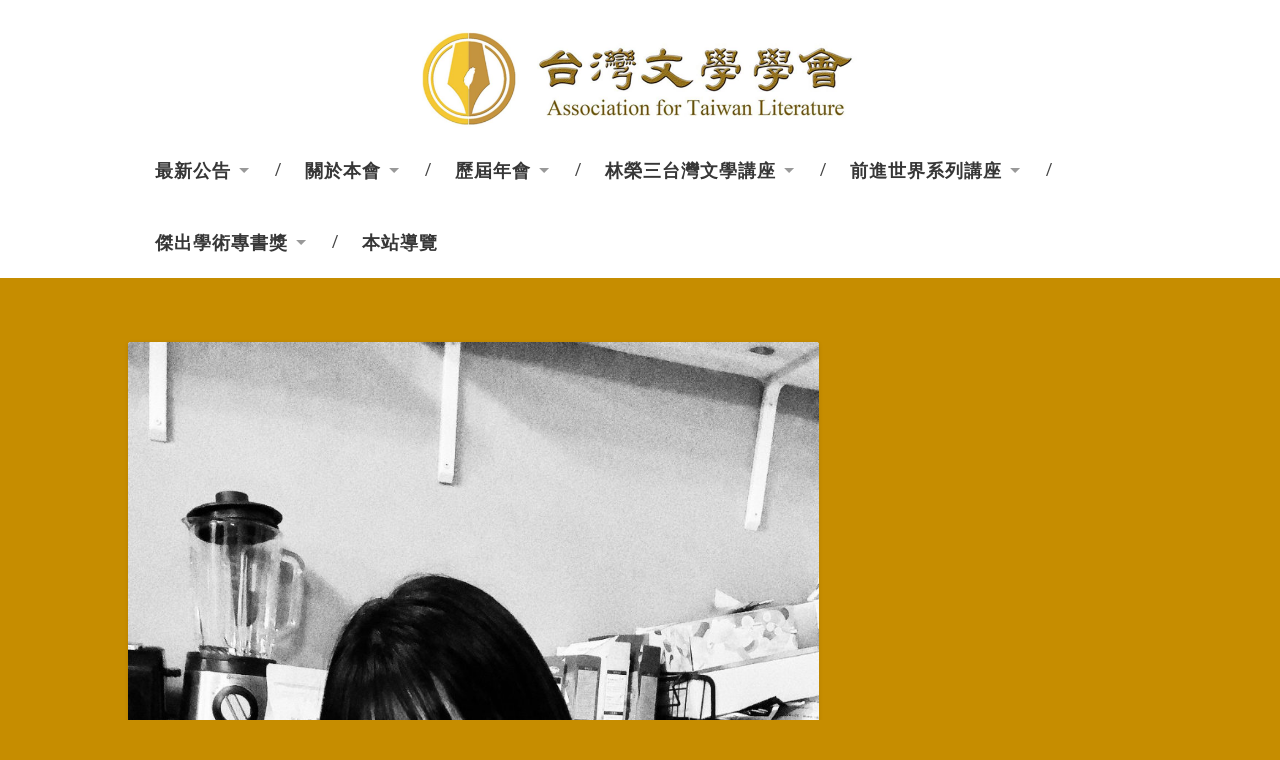

--- FILE ---
content_type: text/html; charset=UTF-8
request_url: https://www.atl.org.tw/2022-2/plan-b/
body_size: 12629
content:
<!DOCTYPE html>

<html dir="ltr" lang="zh-TW" prefix="og: https://ogp.me/ns#">

	<head>
		
		<meta charset="UTF-8">
		<meta name="viewport" content="width=device-width, initial-scale=1.0, maximum-scale=1.0, user-scalable=no" >
				
				 
		<title>Plan B | 台灣文學學會｜Association for Taiwan Literature</title>

		<!-- All in One SEO 4.9.3 - aioseo.com -->
	<meta name="robots" content="max-image-preview:large" />
	<meta name="author" content="admin"/>
	<meta name="google-site-verification" content="z77m5-TG7lzvJdCxB7Hbm-eFGVtAj5xbuwdATkxfiAg" />
	<link rel="canonical" href="https://www.atl.org.tw/2022-2/plan-b/" />
	<meta name="generator" content="All in One SEO (AIOSEO) 4.9.3" />
		<meta property="og:locale" content="zh_TW" />
		<meta property="og:site_name" content="台灣文學學會｜Association for Taiwan Literature • Association for Taiwan Literature" />
		<meta property="og:type" content="article" />
		<meta property="og:title" content="Plan B | 台灣文學學會｜Association for Taiwan Literature" />
		<meta property="og:url" content="https://www.atl.org.tw/2022-2/plan-b/" />
		<meta property="article:published_time" content="2022-02-28T06:44:01+00:00" />
		<meta property="article:modified_time" content="2022-02-28T06:44:01+00:00" />
		<meta name="twitter:card" content="summary" />
		<meta name="twitter:title" content="Plan B | 台灣文學學會｜Association for Taiwan Literature" />
		<script type="application/ld+json" class="aioseo-schema">
			{"@context":"https:\/\/schema.org","@graph":[{"@type":"BreadcrumbList","@id":"https:\/\/www.atl.org.tw\/2022-2\/plan-b\/#breadcrumblist","itemListElement":[{"@type":"ListItem","@id":"https:\/\/www.atl.org.tw#listItem","position":1,"name":"Home","item":"https:\/\/www.atl.org.tw","nextItem":{"@type":"ListItem","@id":"https:\/\/www.atl.org.tw\/2022-2\/plan-b\/#listItem","name":"Plan B"}},{"@type":"ListItem","@id":"https:\/\/www.atl.org.tw\/2022-2\/plan-b\/#listItem","position":2,"name":"Plan B","previousItem":{"@type":"ListItem","@id":"https:\/\/www.atl.org.tw#listItem","name":"Home"}}]},{"@type":"ItemPage","@id":"https:\/\/www.atl.org.tw\/2022-2\/plan-b\/#itempage","url":"https:\/\/www.atl.org.tw\/2022-2\/plan-b\/","name":"Plan B | \u53f0\u7063\u6587\u5b78\u5b78\u6703\uff5cAssociation for Taiwan Literature","inLanguage":"zh-TW","isPartOf":{"@id":"https:\/\/www.atl.org.tw\/#website"},"breadcrumb":{"@id":"https:\/\/www.atl.org.tw\/2022-2\/plan-b\/#breadcrumblist"},"author":{"@id":"https:\/\/www.atl.org.tw\/author\/admin\/#author"},"creator":{"@id":"https:\/\/www.atl.org.tw\/author\/admin\/#author"},"datePublished":"2022-02-28T14:44:01+08:00","dateModified":"2022-02-28T14:44:01+08:00"},{"@type":"Organization","@id":"https:\/\/www.atl.org.tw\/#organization","name":"\u53f0\u7063\u6587\u5b78\u5b78\u6703\uff5cAssociation for Taiwan Literature","description":"Association for Taiwan Literature","url":"https:\/\/www.atl.org.tw\/"},{"@type":"Person","@id":"https:\/\/www.atl.org.tw\/author\/admin\/#author","url":"https:\/\/www.atl.org.tw\/author\/admin\/","name":"admin","image":{"@type":"ImageObject","@id":"https:\/\/www.atl.org.tw\/2022-2\/plan-b\/#authorImage","url":"https:\/\/secure.gravatar.com\/avatar\/c923ac666ca11d9013cd3421e15a25a0495f34f1154b444057651088438d2a47?s=96&d=mm&r=g","width":96,"height":96,"caption":"admin"}},{"@type":"WebSite","@id":"https:\/\/www.atl.org.tw\/#website","url":"https:\/\/www.atl.org.tw\/","name":"\u53f0\u7063\u6587\u5b78\u5b78\u6703\uff5cAssociation for Taiwan Literature","description":"Association for Taiwan Literature","inLanguage":"zh-TW","publisher":{"@id":"https:\/\/www.atl.org.tw\/#organization"}}]}
		</script>
		<!-- All in One SEO -->

<link rel='dns-prefetch' href='//maxcdn.bootstrapcdn.com' />
<link rel="alternate" type="application/rss+xml" title="訂閱《台灣文學學會｜Association for Taiwan Literature》&raquo; 資訊提供" href="https://www.atl.org.tw/feed/" />
<link rel="alternate" type="application/rss+xml" title="訂閱《台灣文學學會｜Association for Taiwan Literature》&raquo; 留言的資訊提供" href="https://www.atl.org.tw/comments/feed/" />
<link rel="alternate" type="application/rss+xml" title="訂閱《台灣文學學會｜Association for Taiwan Literature 》&raquo;〈Plan B〉留言的資訊提供" href="https://www.atl.org.tw/2022-2/plan-b/feed/" />
<link rel="alternate" title="oEmbed (JSON)" type="application/json+oembed" href="https://www.atl.org.tw/wp-json/oembed/1.0/embed?url=https%3A%2F%2Fwww.atl.org.tw%2F2022-2%2Fplan-b%2F" />
<link rel="alternate" title="oEmbed (XML)" type="text/xml+oembed" href="https://www.atl.org.tw/wp-json/oembed/1.0/embed?url=https%3A%2F%2Fwww.atl.org.tw%2F2022-2%2Fplan-b%2F&#038;format=xml" />
<style id='wp-img-auto-sizes-contain-inline-css' type='text/css'>
img:is([sizes=auto i],[sizes^="auto," i]){contain-intrinsic-size:3000px 1500px}
/*# sourceURL=wp-img-auto-sizes-contain-inline-css */
</style>
<link rel='stylesheet' id='simple_tooltips_style-css' href='https://www.atl.org.tw/wp-content/plugins/simple-tooltips/zebra_tooltips.css?ver=6.9' type='text/css' media='all' />
<link rel='stylesheet' id='twb-open-sans-css' href='https://fonts.googleapis.com/css?family=Open+Sans%3A300%2C400%2C500%2C600%2C700%2C800&#038;display=swap&#038;ver=6.9' type='text/css' media='all' />
<link rel='stylesheet' id='twb-global-css' href='https://www.atl.org.tw/wp-content/plugins/slider-wd/booster/assets/css/global.css?ver=1.0.0' type='text/css' media='all' />
<style id='wp-emoji-styles-inline-css' type='text/css'>

	img.wp-smiley, img.emoji {
		display: inline !important;
		border: none !important;
		box-shadow: none !important;
		height: 1em !important;
		width: 1em !important;
		margin: 0 0.07em !important;
		vertical-align: -0.1em !important;
		background: none !important;
		padding: 0 !important;
	}
/*# sourceURL=wp-emoji-styles-inline-css */
</style>
<link rel='stylesheet' id='wp-block-library-css' href='https://www.atl.org.tw/wp-includes/css/dist/block-library/style.min.css?ver=6.9' type='text/css' media='all' />
<style id='classic-theme-styles-inline-css' type='text/css'>
/*! This file is auto-generated */
.wp-block-button__link{color:#fff;background-color:#32373c;border-radius:9999px;box-shadow:none;text-decoration:none;padding:calc(.667em + 2px) calc(1.333em + 2px);font-size:1.125em}.wp-block-file__button{background:#32373c;color:#fff;text-decoration:none}
/*# sourceURL=/wp-includes/css/classic-themes.min.css */
</style>
<link rel='stylesheet' id='aioseo/css/src/vue/standalone/blocks/table-of-contents/global.scss-css' href='https://www.atl.org.tw/wp-content/plugins/all-in-one-seo-pack/dist/Lite/assets/css/table-of-contents/global.e90f6d47.css?ver=4.9.3' type='text/css' media='all' />
<style id='global-styles-inline-css' type='text/css'>
:root{--wp--preset--aspect-ratio--square: 1;--wp--preset--aspect-ratio--4-3: 4/3;--wp--preset--aspect-ratio--3-4: 3/4;--wp--preset--aspect-ratio--3-2: 3/2;--wp--preset--aspect-ratio--2-3: 2/3;--wp--preset--aspect-ratio--16-9: 16/9;--wp--preset--aspect-ratio--9-16: 9/16;--wp--preset--color--black: #000000;--wp--preset--color--cyan-bluish-gray: #abb8c3;--wp--preset--color--white: #ffffff;--wp--preset--color--pale-pink: #f78da7;--wp--preset--color--vivid-red: #cf2e2e;--wp--preset--color--luminous-vivid-orange: #ff6900;--wp--preset--color--luminous-vivid-amber: #fcb900;--wp--preset--color--light-green-cyan: #7bdcb5;--wp--preset--color--vivid-green-cyan: #00d084;--wp--preset--color--pale-cyan-blue: #8ed1fc;--wp--preset--color--vivid-cyan-blue: #0693e3;--wp--preset--color--vivid-purple: #9b51e0;--wp--preset--gradient--vivid-cyan-blue-to-vivid-purple: linear-gradient(135deg,rgb(6,147,227) 0%,rgb(155,81,224) 100%);--wp--preset--gradient--light-green-cyan-to-vivid-green-cyan: linear-gradient(135deg,rgb(122,220,180) 0%,rgb(0,208,130) 100%);--wp--preset--gradient--luminous-vivid-amber-to-luminous-vivid-orange: linear-gradient(135deg,rgb(252,185,0) 0%,rgb(255,105,0) 100%);--wp--preset--gradient--luminous-vivid-orange-to-vivid-red: linear-gradient(135deg,rgb(255,105,0) 0%,rgb(207,46,46) 100%);--wp--preset--gradient--very-light-gray-to-cyan-bluish-gray: linear-gradient(135deg,rgb(238,238,238) 0%,rgb(169,184,195) 100%);--wp--preset--gradient--cool-to-warm-spectrum: linear-gradient(135deg,rgb(74,234,220) 0%,rgb(151,120,209) 20%,rgb(207,42,186) 40%,rgb(238,44,130) 60%,rgb(251,105,98) 80%,rgb(254,248,76) 100%);--wp--preset--gradient--blush-light-purple: linear-gradient(135deg,rgb(255,206,236) 0%,rgb(152,150,240) 100%);--wp--preset--gradient--blush-bordeaux: linear-gradient(135deg,rgb(254,205,165) 0%,rgb(254,45,45) 50%,rgb(107,0,62) 100%);--wp--preset--gradient--luminous-dusk: linear-gradient(135deg,rgb(255,203,112) 0%,rgb(199,81,192) 50%,rgb(65,88,208) 100%);--wp--preset--gradient--pale-ocean: linear-gradient(135deg,rgb(255,245,203) 0%,rgb(182,227,212) 50%,rgb(51,167,181) 100%);--wp--preset--gradient--electric-grass: linear-gradient(135deg,rgb(202,248,128) 0%,rgb(113,206,126) 100%);--wp--preset--gradient--midnight: linear-gradient(135deg,rgb(2,3,129) 0%,rgb(40,116,252) 100%);--wp--preset--font-size--small: 13px;--wp--preset--font-size--medium: 20px;--wp--preset--font-size--large: 36px;--wp--preset--font-size--x-large: 42px;--wp--preset--spacing--20: 0.44rem;--wp--preset--spacing--30: 0.67rem;--wp--preset--spacing--40: 1rem;--wp--preset--spacing--50: 1.5rem;--wp--preset--spacing--60: 2.25rem;--wp--preset--spacing--70: 3.38rem;--wp--preset--spacing--80: 5.06rem;--wp--preset--shadow--natural: 6px 6px 9px rgba(0, 0, 0, 0.2);--wp--preset--shadow--deep: 12px 12px 50px rgba(0, 0, 0, 0.4);--wp--preset--shadow--sharp: 6px 6px 0px rgba(0, 0, 0, 0.2);--wp--preset--shadow--outlined: 6px 6px 0px -3px rgb(255, 255, 255), 6px 6px rgb(0, 0, 0);--wp--preset--shadow--crisp: 6px 6px 0px rgb(0, 0, 0);}:where(.is-layout-flex){gap: 0.5em;}:where(.is-layout-grid){gap: 0.5em;}body .is-layout-flex{display: flex;}.is-layout-flex{flex-wrap: wrap;align-items: center;}.is-layout-flex > :is(*, div){margin: 0;}body .is-layout-grid{display: grid;}.is-layout-grid > :is(*, div){margin: 0;}:where(.wp-block-columns.is-layout-flex){gap: 2em;}:where(.wp-block-columns.is-layout-grid){gap: 2em;}:where(.wp-block-post-template.is-layout-flex){gap: 1.25em;}:where(.wp-block-post-template.is-layout-grid){gap: 1.25em;}.has-black-color{color: var(--wp--preset--color--black) !important;}.has-cyan-bluish-gray-color{color: var(--wp--preset--color--cyan-bluish-gray) !important;}.has-white-color{color: var(--wp--preset--color--white) !important;}.has-pale-pink-color{color: var(--wp--preset--color--pale-pink) !important;}.has-vivid-red-color{color: var(--wp--preset--color--vivid-red) !important;}.has-luminous-vivid-orange-color{color: var(--wp--preset--color--luminous-vivid-orange) !important;}.has-luminous-vivid-amber-color{color: var(--wp--preset--color--luminous-vivid-amber) !important;}.has-light-green-cyan-color{color: var(--wp--preset--color--light-green-cyan) !important;}.has-vivid-green-cyan-color{color: var(--wp--preset--color--vivid-green-cyan) !important;}.has-pale-cyan-blue-color{color: var(--wp--preset--color--pale-cyan-blue) !important;}.has-vivid-cyan-blue-color{color: var(--wp--preset--color--vivid-cyan-blue) !important;}.has-vivid-purple-color{color: var(--wp--preset--color--vivid-purple) !important;}.has-black-background-color{background-color: var(--wp--preset--color--black) !important;}.has-cyan-bluish-gray-background-color{background-color: var(--wp--preset--color--cyan-bluish-gray) !important;}.has-white-background-color{background-color: var(--wp--preset--color--white) !important;}.has-pale-pink-background-color{background-color: var(--wp--preset--color--pale-pink) !important;}.has-vivid-red-background-color{background-color: var(--wp--preset--color--vivid-red) !important;}.has-luminous-vivid-orange-background-color{background-color: var(--wp--preset--color--luminous-vivid-orange) !important;}.has-luminous-vivid-amber-background-color{background-color: var(--wp--preset--color--luminous-vivid-amber) !important;}.has-light-green-cyan-background-color{background-color: var(--wp--preset--color--light-green-cyan) !important;}.has-vivid-green-cyan-background-color{background-color: var(--wp--preset--color--vivid-green-cyan) !important;}.has-pale-cyan-blue-background-color{background-color: var(--wp--preset--color--pale-cyan-blue) !important;}.has-vivid-cyan-blue-background-color{background-color: var(--wp--preset--color--vivid-cyan-blue) !important;}.has-vivid-purple-background-color{background-color: var(--wp--preset--color--vivid-purple) !important;}.has-black-border-color{border-color: var(--wp--preset--color--black) !important;}.has-cyan-bluish-gray-border-color{border-color: var(--wp--preset--color--cyan-bluish-gray) !important;}.has-white-border-color{border-color: var(--wp--preset--color--white) !important;}.has-pale-pink-border-color{border-color: var(--wp--preset--color--pale-pink) !important;}.has-vivid-red-border-color{border-color: var(--wp--preset--color--vivid-red) !important;}.has-luminous-vivid-orange-border-color{border-color: var(--wp--preset--color--luminous-vivid-orange) !important;}.has-luminous-vivid-amber-border-color{border-color: var(--wp--preset--color--luminous-vivid-amber) !important;}.has-light-green-cyan-border-color{border-color: var(--wp--preset--color--light-green-cyan) !important;}.has-vivid-green-cyan-border-color{border-color: var(--wp--preset--color--vivid-green-cyan) !important;}.has-pale-cyan-blue-border-color{border-color: var(--wp--preset--color--pale-cyan-blue) !important;}.has-vivid-cyan-blue-border-color{border-color: var(--wp--preset--color--vivid-cyan-blue) !important;}.has-vivid-purple-border-color{border-color: var(--wp--preset--color--vivid-purple) !important;}.has-vivid-cyan-blue-to-vivid-purple-gradient-background{background: var(--wp--preset--gradient--vivid-cyan-blue-to-vivid-purple) !important;}.has-light-green-cyan-to-vivid-green-cyan-gradient-background{background: var(--wp--preset--gradient--light-green-cyan-to-vivid-green-cyan) !important;}.has-luminous-vivid-amber-to-luminous-vivid-orange-gradient-background{background: var(--wp--preset--gradient--luminous-vivid-amber-to-luminous-vivid-orange) !important;}.has-luminous-vivid-orange-to-vivid-red-gradient-background{background: var(--wp--preset--gradient--luminous-vivid-orange-to-vivid-red) !important;}.has-very-light-gray-to-cyan-bluish-gray-gradient-background{background: var(--wp--preset--gradient--very-light-gray-to-cyan-bluish-gray) !important;}.has-cool-to-warm-spectrum-gradient-background{background: var(--wp--preset--gradient--cool-to-warm-spectrum) !important;}.has-blush-light-purple-gradient-background{background: var(--wp--preset--gradient--blush-light-purple) !important;}.has-blush-bordeaux-gradient-background{background: var(--wp--preset--gradient--blush-bordeaux) !important;}.has-luminous-dusk-gradient-background{background: var(--wp--preset--gradient--luminous-dusk) !important;}.has-pale-ocean-gradient-background{background: var(--wp--preset--gradient--pale-ocean) !important;}.has-electric-grass-gradient-background{background: var(--wp--preset--gradient--electric-grass) !important;}.has-midnight-gradient-background{background: var(--wp--preset--gradient--midnight) !important;}.has-small-font-size{font-size: var(--wp--preset--font-size--small) !important;}.has-medium-font-size{font-size: var(--wp--preset--font-size--medium) !important;}.has-large-font-size{font-size: var(--wp--preset--font-size--large) !important;}.has-x-large-font-size{font-size: var(--wp--preset--font-size--x-large) !important;}
:where(.wp-block-post-template.is-layout-flex){gap: 1.25em;}:where(.wp-block-post-template.is-layout-grid){gap: 1.25em;}
:where(.wp-block-term-template.is-layout-flex){gap: 1.25em;}:where(.wp-block-term-template.is-layout-grid){gap: 1.25em;}
:where(.wp-block-columns.is-layout-flex){gap: 2em;}:where(.wp-block-columns.is-layout-grid){gap: 2em;}
:root :where(.wp-block-pullquote){font-size: 1.5em;line-height: 1.6;}
/*# sourceURL=global-styles-inline-css */
</style>
<link rel='stylesheet' id='contact-form-7-css' href='https://www.atl.org.tw/wp-content/plugins/contact-form-7/includes/css/styles.css?ver=6.1.4' type='text/css' media='all' />
<link rel='stylesheet' id='wpos-slick-style-css' href='https://www.atl.org.tw/wp-content/plugins/wp-logo-showcase-responsive-slider-slider/assets/css/slick.css?ver=3.8.7' type='text/css' media='all' />
<link rel='stylesheet' id='wpls-public-style-css' href='https://www.atl.org.tw/wp-content/plugins/wp-logo-showcase-responsive-slider-slider/assets/css/wpls-public.css?ver=3.8.7' type='text/css' media='all' />
<link rel='stylesheet' id='fontawesome-css' href='https://maxcdn.bootstrapcdn.com/font-awesome/4.7.0/css/font-awesome.min.css?ver=2.8.6' type='text/css' media='all' />
<link rel='stylesheet' id='wpos-magnific-popup-style-css' href='https://www.atl.org.tw/wp-content/plugins/wp-team-showcase-and-slider/assets/css/magnific-popup.css?ver=2.8.6' type='text/css' media='all' />
<link rel='stylesheet' id='tsas-public-style-css' href='https://www.atl.org.tw/wp-content/plugins/wp-team-showcase-and-slider/assets/css/wp-tsas-public.css?ver=2.8.6' type='text/css' media='all' />
<link rel='stylesheet' id='newsletter-css' href='https://www.atl.org.tw/wp-content/plugins/newsletter/style.css?ver=9.1.0' type='text/css' media='all' />
<link rel='stylesheet' id='abcfsl-staff-list-css' href='https://www.atl.org.tw/wp-content/plugins/staff-list/css/staff-list.css?ver=1.6.1' type='text/css' media='all' />
<link rel='stylesheet' id='baskerville_googleFonts-css' href='//fonts.googleapis.com/css?family=Roboto+Slab%3A400%2C700%7CRoboto%3A400%2C400italic%2C700%2C700italic%2C300%7CPacifico%3A400&#038;ver=6.9' type='text/css' media='all' />
<link rel='stylesheet' id='baskerville_style-css' href='https://www.atl.org.tw/wp-content/themes/baskerville_m/style.css?ver=6.9' type='text/css' media='all' />
<script type="text/javascript" src="https://www.atl.org.tw/wp-includes/js/jquery/jquery.min.js?ver=3.7.1" id="jquery-core-js"></script>
<script type="text/javascript" src="https://www.atl.org.tw/wp-includes/js/jquery/jquery-migrate.min.js?ver=3.4.1" id="jquery-migrate-js"></script>
<script type="text/javascript" src="https://www.atl.org.tw/wp-content/plugins/slider-wd/booster/assets/js/circle-progress.js?ver=1.2.2" id="twb-circle-js"></script>
<script type="text/javascript" id="twb-global-js-extra">
/* <![CDATA[ */
var twb = {"nonce":"eadbf75ae4","ajax_url":"https://www.atl.org.tw/wp-admin/admin-ajax.php","plugin_url":"https://www.atl.org.tw/wp-content/plugins/slider-wd/booster","href":"https://www.atl.org.tw/wp-admin/admin.php?page=twb_slider_wd"};
var twb = {"nonce":"eadbf75ae4","ajax_url":"https://www.atl.org.tw/wp-admin/admin-ajax.php","plugin_url":"https://www.atl.org.tw/wp-content/plugins/slider-wd/booster","href":"https://www.atl.org.tw/wp-admin/admin.php?page=twb_slider_wd"};
//# sourceURL=twb-global-js-extra
/* ]]> */
</script>
<script type="text/javascript" src="https://www.atl.org.tw/wp-content/plugins/slider-wd/booster/assets/js/global.js?ver=1.0.0" id="twb-global-js"></script>
<link rel="https://api.w.org/" href="https://www.atl.org.tw/wp-json/" /><link rel="alternate" title="JSON" type="application/json" href="https://www.atl.org.tw/wp-json/wp/v2/media/5027" /><link rel="EditURI" type="application/rsd+xml" title="RSD" href="https://www.atl.org.tw/xmlrpc.php?rsd" />
<meta name="generator" content="WordPress 6.9" />
<link rel='shortlink' href='https://www.atl.org.tw/?p=5027' />
<script type="text/javascript">
(function(url){
	if(/(?:Chrome\/26\.0\.1410\.63 Safari\/537\.31|WordfenceTestMonBot)/.test(navigator.userAgent)){ return; }
	var addEvent = function(evt, handler) {
		if (window.addEventListener) {
			document.addEventListener(evt, handler, false);
		} else if (window.attachEvent) {
			document.attachEvent('on' + evt, handler);
		}
	};
	var removeEvent = function(evt, handler) {
		if (window.removeEventListener) {
			document.removeEventListener(evt, handler, false);
		} else if (window.detachEvent) {
			document.detachEvent('on' + evt, handler);
		}
	};
	var evts = 'contextmenu dblclick drag dragend dragenter dragleave dragover dragstart drop keydown keypress keyup mousedown mousemove mouseout mouseover mouseup mousewheel scroll'.split(' ');
	var logHuman = function() {
		if (window.wfLogHumanRan) { return; }
		window.wfLogHumanRan = true;
		var wfscr = document.createElement('script');
		wfscr.type = 'text/javascript';
		wfscr.async = true;
		wfscr.src = url + '&r=' + Math.random();
		(document.getElementsByTagName('head')[0]||document.getElementsByTagName('body')[0]).appendChild(wfscr);
		for (var i = 0; i < evts.length; i++) {
			removeEvent(evts[i], logHuman);
		}
	};
	for (var i = 0; i < evts.length; i++) {
		addEvent(evts[i], logHuman);
	}
})('//www.atl.org.tw/?wordfence_lh=1&hid=9121642808E064EB263901354EC7D5DB');
</script><!-- Analytics by WP Statistics - https://wp-statistics.com -->
<meta name="generator" content="Elementor 3.34.1; features: additional_custom_breakpoints; settings: css_print_method-external, google_font-enabled, font_display-auto">
			<style>
				.e-con.e-parent:nth-of-type(n+4):not(.e-lazyloaded):not(.e-no-lazyload),
				.e-con.e-parent:nth-of-type(n+4):not(.e-lazyloaded):not(.e-no-lazyload) * {
					background-image: none !important;
				}
				@media screen and (max-height: 1024px) {
					.e-con.e-parent:nth-of-type(n+3):not(.e-lazyloaded):not(.e-no-lazyload),
					.e-con.e-parent:nth-of-type(n+3):not(.e-lazyloaded):not(.e-no-lazyload) * {
						background-image: none !important;
					}
				}
				@media screen and (max-height: 640px) {
					.e-con.e-parent:nth-of-type(n+2):not(.e-lazyloaded):not(.e-no-lazyload),
					.e-con.e-parent:nth-of-type(n+2):not(.e-lazyloaded):not(.e-no-lazyload) * {
						background-image: none !important;
					}
				}
			</style>
			<link rel="icon" href="https://www.atl.org.tw/wp-content/uploads/2025/01/cropped-台文學會logo圓-32x32.png" sizes="32x32" />
<link rel="icon" href="https://www.atl.org.tw/wp-content/uploads/2025/01/cropped-台文學會logo圓-192x192.png" sizes="192x192" />
<link rel="apple-touch-icon" href="https://www.atl.org.tw/wp-content/uploads/2025/01/cropped-台文學會logo圓-180x180.png" />
<meta name="msapplication-TileImage" content="https://www.atl.org.tw/wp-content/uploads/2025/01/cropped-台文學會logo圓-270x270.png" />
	
	</head>
        <style>
		.small-padding2{
			padding: 0px 0;
		}
	</style>
	<body class="attachment wp-singular attachment-template-default single single-attachment postid-5027 attachmentid-5027 attachment-jpeg wp-theme-baskerville_m no-featured-image single single-post elementor-default elementor-kit-3519">
	
		<div class="header small-padding2 bg-white">
		
			<div class="header-inner section-inner">
				
					<div class="blog-logo">
					
				        <a class="logo" href='https://www.atl.org.tw/' title='台灣文學學會｜Association for Taiwan Literature &mdash; Association for Taiwan Literature' rel='home'>
				        	<img src='http://www.atl.org.tw/wp-content/uploads/2017/04/logo3.jpg' alt='台灣文學學會｜Association for Taiwan Literature'>
				        </a>
			        
					</div>
								
					<!--<h1 class="blog-title">
						<a href="https://www.atl.org.tw" title="台灣文學學會｜Association for Taiwan Literature &mdash; Association for Taiwan Literature" rel="home">台灣文學學會｜Association for Taiwan Literature</a>
					</h1>-->
					
											<!--<h3 class="blog-description">Association for Taiwan Literature</h3>-->
															
						
			</div> <!-- /header-inner -->
						
		</div> <!-- /header -->
		
		<div class="navigation section no-padding bg-white">
		
			<div class="navigation-inner section-inner main-center">
			
				<div class="nav-toggle fleft hidden">
					
					<div class="bar"></div>
					<div class="bar"></div>
					<div class="bar"></div>
					
					<div class="clear"></div>
					
				</div>
						
				<ul class="main-menu">
				
					<li id="menu-item-39462" class="menu-item menu-item-type-post_type menu-item-object-page current_page_parent menu-item-has-children has-children menu-item-39462"><a href="https://www.atl.org.tw/https-www-atl-org-tw-%e6%9c%80%e6%96%b0%e5%85%ac%e5%91%8a/">最新公告</a>
<ul class="sub-menu">
	<li id="menu-item-39464" class="menu-item menu-item-type-taxonomy menu-item-object-category menu-item-39464"><a href="https://www.atl.org.tw/category/news/">學會公告</a></li>
	<li id="menu-item-39465" class="menu-item menu-item-type-taxonomy menu-item-object-category menu-item-39465"><a href="https://www.atl.org.tw/category/historical-information/">歷史公告</a></li>
	<li id="menu-item-39504" class="menu-item menu-item-type-taxonomy menu-item-object-category menu-item-has-children has-children menu-item-39504"><a href="https://www.atl.org.tw/category/event/">歷年活動</a>
	<ul class="sub-menu">
		<li id="menu-item-39608" class="menu-item menu-item-type-taxonomy menu-item-object-category menu-item-39608"><a href="https://www.atl.org.tw/category/event/2020%e9%a7%90%e6%a0%a1%e4%bd%9c%e5%ae%b6/">2020駐校作家</a></li>
		<li id="menu-item-39603" class="menu-item menu-item-type-taxonomy menu-item-object-category menu-item-39603"><a href="https://www.atl.org.tw/category/event/2021%e3%80%90%e7%99%be%e5%b9%b4%e5%a3%af%e9%97%8a%e3%80%91/">2021百年壯闊</a></li>
	</ul>
</li>
</ul>
</li>
<li id="menu-item-39507" class="menu-item menu-item-type-post_type menu-item-object-page menu-item-has-children has-children menu-item-39507"><a href="https://www.atl.org.tw/about/">關於本會</a>
<ul class="sub-menu">
	<li id="menu-item-39471" class="menu-item menu-item-type-post_type menu-item-object-page menu-item-39471"><a href="https://www.atl.org.tw/about/%e6%9c%ac%e6%9c%83%e7%ab%a0%e7%a8%8b/">本會章程</a></li>
	<li id="menu-item-39475" class="menu-item menu-item-type-post_type menu-item-object-page menu-item-39475"><a href="https://www.atl.org.tw/20241026-5/">第五屆理、監事名單（2024-）</a></li>
	<li id="menu-item-39468" class="menu-item menu-item-type-post_type menu-item-object-page menu-item-39468"><a href="https://www.atl.org.tw/about/previous-supervisors/">歷屆理、監事與秘書處幹部名單</a></li>
	<li id="menu-item-39599" class="menu-item menu-item-type-taxonomy menu-item-object-category menu-item-has-children has-children menu-item-39599"><a href="https://www.atl.org.tw/category/aboutus/%e6%9c%ac%e6%9c%83%e5%a4%a7%e4%ba%8b%e7%b4%80/">本會大事紀</a>
	<ul class="sub-menu">
		<li id="menu-item-39503" class="menu-item menu-item-type-post_type menu-item-object-page menu-item-39503"><a href="https://www.atl.org.tw/history1/">草創期~第一屆(2012-2018)</a></li>
		<li id="menu-item-39506" class="menu-item menu-item-type-post_type menu-item-object-post menu-item-39506"><a href="https://www.atl.org.tw/20162018-2/">第一屆(2016-2018)</a></li>
		<li id="menu-item-39505" class="menu-item menu-item-type-post_type menu-item-object-post menu-item-39505"><a href="https://www.atl.org.tw/20182020-2/">第二屆(2018-2020)</a></li>
		<li id="menu-item-39500" class="menu-item menu-item-type-post_type menu-item-object-page menu-item-39500"><a href="https://www.atl.org.tw/2022050409-2/">第三屆(2020-2022)</a></li>
		<li id="menu-item-39501" class="menu-item menu-item-type-post_type menu-item-object-page menu-item-39501"><a href="https://www.atl.org.tw/%e7%ac%ac%e5%9b%9b%e5%b1%862020-2022/">第四屆(2020-2022)</a></li>
	</ul>
</li>
	<li id="menu-item-39470" class="menu-item menu-item-type-post_type menu-item-object-page menu-item-39470"><a href="https://www.atl.org.tw/join/">加入本會</a></li>
</ul>
</li>
<li id="menu-item-39601" class="menu-item menu-item-type-post_type menu-item-object-post menu-item-has-children has-children menu-item-39601"><a href="https://www.atl.org.tw/%e6%ad%b7%e5%b1%86%e5%b9%b4%e6%9c%83/">歷屆年會</a>
<ul class="sub-menu">
	<li id="menu-item-39545" class="menu-item menu-item-type-taxonomy menu-item-object-category menu-item-has-children has-children menu-item-39545"><a href="https://www.atl.org.tw/category/%e5%b9%b4%e5%ba%a6%e7%a0%94%e8%a8%8e%e6%9c%83/">年度研討會</a>
	<ul class="sub-menu">
		<li id="menu-item-39490" class="menu-item menu-item-type-taxonomy menu-item-object-category menu-item-39490"><a href="https://www.atl.org.tw/category/conference/2017%e5%8f%b0%e7%81%a3%e6%96%87%e5%ad%b8%e5%ad%b8%e6%9c%83%e9%a6%96%e5%b1%86%e5%b9%b4%e6%9c%83%e6%9a%a8%e7%a0%94%e8%a8%8e%e6%9c%83/">2017台灣文學學會首屆年會暨研討會</a></li>
		<li id="menu-item-39491" class="menu-item menu-item-type-taxonomy menu-item-object-category menu-item-39491"><a href="https://www.atl.org.tw/category/conference/2018%e5%8f%b0%e7%81%a3%e6%96%87%e5%ad%b8%e5%86%8d%e8%b7%a8%e8%b6%8a/">2018台灣文學再跨越</a></li>
		<li id="menu-item-39492" class="menu-item menu-item-type-taxonomy menu-item-object-category menu-item-39492"><a href="https://www.atl.org.tw/category/conference/2019%e6%9c%9d%e5%90%91%e5%8f%b0%e7%81%a3%e3%80%8e%e6%96%b0%e6%96%87%e5%ad%b8%e3%80%8f/">2019朝向台灣『新文學』</a></li>
		<li id="menu-item-39493" class="menu-item menu-item-type-taxonomy menu-item-object-category menu-item-39493"><a href="https://www.atl.org.tw/category/conference/2020%e6%83%b3%e5%83%8f2010%e5%b9%b4%e4%bb%a3%e5%8f%b0%e7%81%a3%e6%96%87%e5%ad%b8%e5%8f%b2/">2020想像2010年代台灣文學史</a></li>
		<li id="menu-item-39494" class="menu-item menu-item-type-taxonomy menu-item-object-category menu-item-39494"><a href="https://www.atl.org.tw/category/conference/2021%e5%8f%b0%e7%81%a3%e5%a4%a7%e6%96%87%e5%ad%b8%e5%8f%b2%e7%9a%84%e5%bb%ba%e6%a7%8b%e8%88%87%e6%83%b3%e5%83%8f/">2021台灣大文學史的建構與想像</a></li>
		<li id="menu-item-39495" class="menu-item menu-item-type-taxonomy menu-item-object-category menu-item-39495"><a href="https://www.atl.org.tw/category/conference/2022%e4%b8%96%e7%95%8c%e4%b8%ad%e7%9a%84%e5%8f%b0%e7%81%a3%e6%96%87%e5%ad%b8/">2022世界中的台灣文學</a></li>
		<li id="menu-item-39496" class="menu-item menu-item-type-taxonomy menu-item-object-category menu-item-39496"><a href="https://www.atl.org.tw/category/conference/2023%e5%b9%b4%e5%b9%b4%e6%9c%83/">2023台灣文學與跨媒介轉譯</a></li>
		<li id="menu-item-39497" class="menu-item menu-item-type-taxonomy menu-item-object-category menu-item-39497"><a href="https://www.atl.org.tw/category/conference/2024%e5%b9%b4%e5%b9%b4%e6%9c%83/">2024華語語系研究再出發：混語、跨界、多聲交響</a></li>
		<li id="menu-item-39861" class="menu-item menu-item-type-taxonomy menu-item-object-category menu-item-39861"><a href="https://www.atl.org.tw/category/conference/2025%e5%b9%b4%e5%b9%b4%e6%9c%83/">2025臺灣文學的世變與創生：多語文、後人類與新文體</a></li>
	</ul>
</li>
	<li id="menu-item-39469" class="menu-item menu-item-type-post_type menu-item-object-page menu-item-39469"><a href="https://www.atl.org.tw/%e6%ad%b7%e5%b1%86%e5%b9%b4%e6%9c%83/%e6%ad%b7%e5%b1%86%e5%b9%b4%e6%9c%83%e4%b8%bb%e9%a1%8c/">歷屆年會主題</a></li>
</ul>
</li>
<li id="menu-item-39536" class="menu-item menu-item-type-taxonomy menu-item-object-category menu-item-has-children has-children menu-item-39536"><a href="https://www.atl.org.tw/category/lin_speech/">林榮三台灣文學講座</a>
<ul class="sub-menu">
	<li id="menu-item-39606" class="menu-item menu-item-type-post_type menu-item-object-page menu-item-39606"><a href="https://www.atl.org.tw/20210807-2/">計畫緣起</a></li>
	<li id="menu-item-39992" class="menu-item menu-item-type-post_type menu-item-object-page menu-item-39992"><a href="https://www.atl.org.tw/20210807-2/2022062323-2/">歷年執行成果</a></li>
	<li id="menu-item-39537" class="menu-item menu-item-type-taxonomy menu-item-object-category menu-item-39537"><a href="https://www.atl.org.tw/category/lin_speech/2021%e5%b9%b4/">2021年</a></li>
	<li id="menu-item-39538" class="menu-item menu-item-type-taxonomy menu-item-object-category menu-item-39538"><a href="https://www.atl.org.tw/category/lin_speech/2022%e5%b9%b4/">2022年</a></li>
	<li id="menu-item-39539" class="menu-item menu-item-type-taxonomy menu-item-object-category menu-item-39539"><a href="https://www.atl.org.tw/category/lin_speech/2023%e5%b9%b4/">2023年</a></li>
	<li id="menu-item-39540" class="menu-item menu-item-type-taxonomy menu-item-object-category menu-item-39540"><a href="https://www.atl.org.tw/category/lin_speech/2024%e5%b9%b4/">2024年</a></li>
	<li id="menu-item-39541" class="menu-item menu-item-type-taxonomy menu-item-object-category menu-item-39541"><a href="https://www.atl.org.tw/category/lin_speech/2025%e5%b9%b4/">2025年</a></li>
	<li id="menu-item-40162" class="menu-item menu-item-type-taxonomy menu-item-object-category menu-item-40162"><a href="https://www.atl.org.tw/category/lin_speech/2026%e5%b9%b4/">2026年</a></li>
</ul>
</li>
<li id="menu-item-39485" class="menu-item menu-item-type-taxonomy menu-item-object-category menu-item-has-children has-children menu-item-39485"><a href="https://www.atl.org.tw/category/gateways-to-the-world%e5%89%8d%e9%80%b2%e4%b8%96%e7%95%8c%e7%b3%bb%e5%88%97%e8%ac%9b%e5%ba%a7/">前進世界系列講座</a>
<ul class="sub-menu">
	<li id="menu-item-39486" class="menu-item menu-item-type-taxonomy menu-item-object-category menu-item-39486"><a href="https://www.atl.org.tw/category/gateways-to-the-world%e5%89%8d%e9%80%b2%e4%b8%96%e7%95%8c%e7%b3%bb%e5%88%97%e8%ac%9b%e5%ba%a7/%e5%89%8d%e9%80%b2%e4%b8%96%e7%95%8c%e7%b3%bb%e5%88%97%e8%ac%9b%e5%ba%a72022/">前進世界2022</a></li>
	<li id="menu-item-39487" class="menu-item menu-item-type-taxonomy menu-item-object-category menu-item-39487"><a href="https://www.atl.org.tw/category/gateways-to-the-world%e5%89%8d%e9%80%b2%e4%b8%96%e7%95%8c%e7%b3%bb%e5%88%97%e8%ac%9b%e5%ba%a7/%e5%89%8d%e9%80%b2%e4%b8%96%e7%95%8c%e7%b3%bb%e5%88%97%e8%ac%9b%e5%ba%a72023/">前進世界2023</a></li>
	<li id="menu-item-39488" class="menu-item menu-item-type-taxonomy menu-item-object-category menu-item-39488"><a href="https://www.atl.org.tw/category/gateways-to-the-world%e5%89%8d%e9%80%b2%e4%b8%96%e7%95%8c%e7%b3%bb%e5%88%97%e8%ac%9b%e5%ba%a7/%e5%89%8d%e9%80%b2%e4%b8%96%e7%95%8c%e7%b3%bb%e5%88%97%e8%ac%9b%e5%ba%a72024/">前進世界2024</a></li>
	<li id="menu-item-39508" class="menu-item menu-item-type-taxonomy menu-item-object-category menu-item-39508"><a href="https://www.atl.org.tw/category/gateways-to-the-world%e5%89%8d%e9%80%b2%e4%b8%96%e7%95%8c%e7%b3%bb%e5%88%97%e8%ac%9b%e5%ba%a7/%e5%89%8d%e9%80%b2%e4%b8%96%e7%95%8c%e7%b3%bb%e5%88%97%e8%ac%9b%e5%ba%a72025/">前進世界2025</a></li>
	<li id="menu-item-40164" class="menu-item menu-item-type-taxonomy menu-item-object-category menu-item-40164"><a href="https://www.atl.org.tw/category/gateways-to-the-world%e5%89%8d%e9%80%b2%e4%b8%96%e7%95%8c%e7%b3%bb%e5%88%97%e8%ac%9b%e5%ba%a7/%e5%89%8d%e9%80%b2%e4%b8%96%e7%95%8c%e7%b3%bb%e5%88%97%e8%ac%9b%e5%ba%a72026/">前進世界2026</a></li>
</ul>
</li>
<li id="menu-item-39512" class="menu-item menu-item-type-post_type menu-item-object-post menu-item-has-children has-children menu-item-39512"><a href="https://www.atl.org.tw/%e5%8f%b0%e7%81%a3%e6%96%87%e5%ad%b8%e5%ad%b8%e6%9c%83%e5%82%91%e5%87%ba%e5%ad%b8%e8%a1%93%e5%b0%88%e6%9b%b8%e7%8d%8e/">傑出學術專書獎</a>
<ul class="sub-menu">
	<li id="menu-item-39520" class="menu-item menu-item-type-taxonomy menu-item-object-category menu-item-39520"><a href="https://www.atl.org.tw/category/%e5%82%91%e5%87%ba%e5%ad%b8%e8%a1%93%e5%b0%88%e6%9b%b8%e7%8d%8e/%e7%94%b3%e8%ab%8b%e8%be%a6%e6%b3%95/">申請公告</a></li>
	<li id="menu-item-39519" class="menu-item menu-item-type-taxonomy menu-item-object-category menu-item-39519"><a href="https://www.atl.org.tw/category/%e5%82%91%e5%87%ba%e5%ad%b8%e8%a1%93%e5%b0%88%e6%9b%b8%e7%8d%8e/%e7%8d%b2%e7%8d%8e%e5%85%ac%e5%91%8a/">獲獎名單</a></li>
</ul>
</li>
<li id="menu-item-39699" class="menu-item menu-item-type-post_type menu-item-object-page menu-item-39699"><a href="https://www.atl.org.tw/%e6%9c%ac%e7%ab%99%e5%b0%8e%e8%a6%bd/">本站導覽</a></li>
											
				 </ul> <!-- /main-menu -->
				 
				 <a class="search-toggle fright" href="#"></a>
				 
				 <div class="clear"></div>
				 
			</div> <!-- /navigation-inner -->
			
		</div> <!-- /navigation -->
		
		<div class="mobile-navigation section bg-graphite no-padding hidden">
					
			<ul class="mobile-menu">
			
				<li class="menu-item menu-item-type-post_type menu-item-object-page current_page_parent menu-item-has-children has-children menu-item-39462"><a href="https://www.atl.org.tw/https-www-atl-org-tw-%e6%9c%80%e6%96%b0%e5%85%ac%e5%91%8a/">最新公告</a>
<ul class="sub-menu">
	<li class="menu-item menu-item-type-taxonomy menu-item-object-category menu-item-39464"><a href="https://www.atl.org.tw/category/news/">學會公告</a></li>
	<li class="menu-item menu-item-type-taxonomy menu-item-object-category menu-item-39465"><a href="https://www.atl.org.tw/category/historical-information/">歷史公告</a></li>
	<li class="menu-item menu-item-type-taxonomy menu-item-object-category menu-item-has-children has-children menu-item-39504"><a href="https://www.atl.org.tw/category/event/">歷年活動</a>
	<ul class="sub-menu">
		<li class="menu-item menu-item-type-taxonomy menu-item-object-category menu-item-39608"><a href="https://www.atl.org.tw/category/event/2020%e9%a7%90%e6%a0%a1%e4%bd%9c%e5%ae%b6/">2020駐校作家</a></li>
		<li class="menu-item menu-item-type-taxonomy menu-item-object-category menu-item-39603"><a href="https://www.atl.org.tw/category/event/2021%e3%80%90%e7%99%be%e5%b9%b4%e5%a3%af%e9%97%8a%e3%80%91/">2021百年壯闊</a></li>
	</ul>
</li>
</ul>
</li>
<li class="menu-item menu-item-type-post_type menu-item-object-page menu-item-has-children has-children menu-item-39507"><a href="https://www.atl.org.tw/about/">關於本會</a>
<ul class="sub-menu">
	<li class="menu-item menu-item-type-post_type menu-item-object-page menu-item-39471"><a href="https://www.atl.org.tw/about/%e6%9c%ac%e6%9c%83%e7%ab%a0%e7%a8%8b/">本會章程</a></li>
	<li class="menu-item menu-item-type-post_type menu-item-object-page menu-item-39475"><a href="https://www.atl.org.tw/20241026-5/">第五屆理、監事名單（2024-）</a></li>
	<li class="menu-item menu-item-type-post_type menu-item-object-page menu-item-39468"><a href="https://www.atl.org.tw/about/previous-supervisors/">歷屆理、監事與秘書處幹部名單</a></li>
	<li class="menu-item menu-item-type-taxonomy menu-item-object-category menu-item-has-children has-children menu-item-39599"><a href="https://www.atl.org.tw/category/aboutus/%e6%9c%ac%e6%9c%83%e5%a4%a7%e4%ba%8b%e7%b4%80/">本會大事紀</a>
	<ul class="sub-menu">
		<li class="menu-item menu-item-type-post_type menu-item-object-page menu-item-39503"><a href="https://www.atl.org.tw/history1/">草創期~第一屆(2012-2018)</a></li>
		<li class="menu-item menu-item-type-post_type menu-item-object-post menu-item-39506"><a href="https://www.atl.org.tw/20162018-2/">第一屆(2016-2018)</a></li>
		<li class="menu-item menu-item-type-post_type menu-item-object-post menu-item-39505"><a href="https://www.atl.org.tw/20182020-2/">第二屆(2018-2020)</a></li>
		<li class="menu-item menu-item-type-post_type menu-item-object-page menu-item-39500"><a href="https://www.atl.org.tw/2022050409-2/">第三屆(2020-2022)</a></li>
		<li class="menu-item menu-item-type-post_type menu-item-object-page menu-item-39501"><a href="https://www.atl.org.tw/%e7%ac%ac%e5%9b%9b%e5%b1%862020-2022/">第四屆(2020-2022)</a></li>
	</ul>
</li>
	<li class="menu-item menu-item-type-post_type menu-item-object-page menu-item-39470"><a href="https://www.atl.org.tw/join/">加入本會</a></li>
</ul>
</li>
<li class="menu-item menu-item-type-post_type menu-item-object-post menu-item-has-children has-children menu-item-39601"><a href="https://www.atl.org.tw/%e6%ad%b7%e5%b1%86%e5%b9%b4%e6%9c%83/">歷屆年會</a>
<ul class="sub-menu">
	<li class="menu-item menu-item-type-taxonomy menu-item-object-category menu-item-has-children has-children menu-item-39545"><a href="https://www.atl.org.tw/category/%e5%b9%b4%e5%ba%a6%e7%a0%94%e8%a8%8e%e6%9c%83/">年度研討會</a>
	<ul class="sub-menu">
		<li class="menu-item menu-item-type-taxonomy menu-item-object-category menu-item-39490"><a href="https://www.atl.org.tw/category/conference/2017%e5%8f%b0%e7%81%a3%e6%96%87%e5%ad%b8%e5%ad%b8%e6%9c%83%e9%a6%96%e5%b1%86%e5%b9%b4%e6%9c%83%e6%9a%a8%e7%a0%94%e8%a8%8e%e6%9c%83/">2017台灣文學學會首屆年會暨研討會</a></li>
		<li class="menu-item menu-item-type-taxonomy menu-item-object-category menu-item-39491"><a href="https://www.atl.org.tw/category/conference/2018%e5%8f%b0%e7%81%a3%e6%96%87%e5%ad%b8%e5%86%8d%e8%b7%a8%e8%b6%8a/">2018台灣文學再跨越</a></li>
		<li class="menu-item menu-item-type-taxonomy menu-item-object-category menu-item-39492"><a href="https://www.atl.org.tw/category/conference/2019%e6%9c%9d%e5%90%91%e5%8f%b0%e7%81%a3%e3%80%8e%e6%96%b0%e6%96%87%e5%ad%b8%e3%80%8f/">2019朝向台灣『新文學』</a></li>
		<li class="menu-item menu-item-type-taxonomy menu-item-object-category menu-item-39493"><a href="https://www.atl.org.tw/category/conference/2020%e6%83%b3%e5%83%8f2010%e5%b9%b4%e4%bb%a3%e5%8f%b0%e7%81%a3%e6%96%87%e5%ad%b8%e5%8f%b2/">2020想像2010年代台灣文學史</a></li>
		<li class="menu-item menu-item-type-taxonomy menu-item-object-category menu-item-39494"><a href="https://www.atl.org.tw/category/conference/2021%e5%8f%b0%e7%81%a3%e5%a4%a7%e6%96%87%e5%ad%b8%e5%8f%b2%e7%9a%84%e5%bb%ba%e6%a7%8b%e8%88%87%e6%83%b3%e5%83%8f/">2021台灣大文學史的建構與想像</a></li>
		<li class="menu-item menu-item-type-taxonomy menu-item-object-category menu-item-39495"><a href="https://www.atl.org.tw/category/conference/2022%e4%b8%96%e7%95%8c%e4%b8%ad%e7%9a%84%e5%8f%b0%e7%81%a3%e6%96%87%e5%ad%b8/">2022世界中的台灣文學</a></li>
		<li class="menu-item menu-item-type-taxonomy menu-item-object-category menu-item-39496"><a href="https://www.atl.org.tw/category/conference/2023%e5%b9%b4%e5%b9%b4%e6%9c%83/">2023台灣文學與跨媒介轉譯</a></li>
		<li class="menu-item menu-item-type-taxonomy menu-item-object-category menu-item-39497"><a href="https://www.atl.org.tw/category/conference/2024%e5%b9%b4%e5%b9%b4%e6%9c%83/">2024華語語系研究再出發：混語、跨界、多聲交響</a></li>
		<li class="menu-item menu-item-type-taxonomy menu-item-object-category menu-item-39861"><a href="https://www.atl.org.tw/category/conference/2025%e5%b9%b4%e5%b9%b4%e6%9c%83/">2025臺灣文學的世變與創生：多語文、後人類與新文體</a></li>
	</ul>
</li>
	<li class="menu-item menu-item-type-post_type menu-item-object-page menu-item-39469"><a href="https://www.atl.org.tw/%e6%ad%b7%e5%b1%86%e5%b9%b4%e6%9c%83/%e6%ad%b7%e5%b1%86%e5%b9%b4%e6%9c%83%e4%b8%bb%e9%a1%8c/">歷屆年會主題</a></li>
</ul>
</li>
<li class="menu-item menu-item-type-taxonomy menu-item-object-category menu-item-has-children has-children menu-item-39536"><a href="https://www.atl.org.tw/category/lin_speech/">林榮三台灣文學講座</a>
<ul class="sub-menu">
	<li class="menu-item menu-item-type-post_type menu-item-object-page menu-item-39606"><a href="https://www.atl.org.tw/20210807-2/">計畫緣起</a></li>
	<li class="menu-item menu-item-type-post_type menu-item-object-page menu-item-39992"><a href="https://www.atl.org.tw/20210807-2/2022062323-2/">歷年執行成果</a></li>
	<li class="menu-item menu-item-type-taxonomy menu-item-object-category menu-item-39537"><a href="https://www.atl.org.tw/category/lin_speech/2021%e5%b9%b4/">2021年</a></li>
	<li class="menu-item menu-item-type-taxonomy menu-item-object-category menu-item-39538"><a href="https://www.atl.org.tw/category/lin_speech/2022%e5%b9%b4/">2022年</a></li>
	<li class="menu-item menu-item-type-taxonomy menu-item-object-category menu-item-39539"><a href="https://www.atl.org.tw/category/lin_speech/2023%e5%b9%b4/">2023年</a></li>
	<li class="menu-item menu-item-type-taxonomy menu-item-object-category menu-item-39540"><a href="https://www.atl.org.tw/category/lin_speech/2024%e5%b9%b4/">2024年</a></li>
	<li class="menu-item menu-item-type-taxonomy menu-item-object-category menu-item-39541"><a href="https://www.atl.org.tw/category/lin_speech/2025%e5%b9%b4/">2025年</a></li>
	<li class="menu-item menu-item-type-taxonomy menu-item-object-category menu-item-40162"><a href="https://www.atl.org.tw/category/lin_speech/2026%e5%b9%b4/">2026年</a></li>
</ul>
</li>
<li class="menu-item menu-item-type-taxonomy menu-item-object-category menu-item-has-children has-children menu-item-39485"><a href="https://www.atl.org.tw/category/gateways-to-the-world%e5%89%8d%e9%80%b2%e4%b8%96%e7%95%8c%e7%b3%bb%e5%88%97%e8%ac%9b%e5%ba%a7/">前進世界系列講座</a>
<ul class="sub-menu">
	<li class="menu-item menu-item-type-taxonomy menu-item-object-category menu-item-39486"><a href="https://www.atl.org.tw/category/gateways-to-the-world%e5%89%8d%e9%80%b2%e4%b8%96%e7%95%8c%e7%b3%bb%e5%88%97%e8%ac%9b%e5%ba%a7/%e5%89%8d%e9%80%b2%e4%b8%96%e7%95%8c%e7%b3%bb%e5%88%97%e8%ac%9b%e5%ba%a72022/">前進世界2022</a></li>
	<li class="menu-item menu-item-type-taxonomy menu-item-object-category menu-item-39487"><a href="https://www.atl.org.tw/category/gateways-to-the-world%e5%89%8d%e9%80%b2%e4%b8%96%e7%95%8c%e7%b3%bb%e5%88%97%e8%ac%9b%e5%ba%a7/%e5%89%8d%e9%80%b2%e4%b8%96%e7%95%8c%e7%b3%bb%e5%88%97%e8%ac%9b%e5%ba%a72023/">前進世界2023</a></li>
	<li class="menu-item menu-item-type-taxonomy menu-item-object-category menu-item-39488"><a href="https://www.atl.org.tw/category/gateways-to-the-world%e5%89%8d%e9%80%b2%e4%b8%96%e7%95%8c%e7%b3%bb%e5%88%97%e8%ac%9b%e5%ba%a7/%e5%89%8d%e9%80%b2%e4%b8%96%e7%95%8c%e7%b3%bb%e5%88%97%e8%ac%9b%e5%ba%a72024/">前進世界2024</a></li>
	<li class="menu-item menu-item-type-taxonomy menu-item-object-category menu-item-39508"><a href="https://www.atl.org.tw/category/gateways-to-the-world%e5%89%8d%e9%80%b2%e4%b8%96%e7%95%8c%e7%b3%bb%e5%88%97%e8%ac%9b%e5%ba%a7/%e5%89%8d%e9%80%b2%e4%b8%96%e7%95%8c%e7%b3%bb%e5%88%97%e8%ac%9b%e5%ba%a72025/">前進世界2025</a></li>
	<li class="menu-item menu-item-type-taxonomy menu-item-object-category menu-item-40164"><a href="https://www.atl.org.tw/category/gateways-to-the-world%e5%89%8d%e9%80%b2%e4%b8%96%e7%95%8c%e7%b3%bb%e5%88%97%e8%ac%9b%e5%ba%a7/%e5%89%8d%e9%80%b2%e4%b8%96%e7%95%8c%e7%b3%bb%e5%88%97%e8%ac%9b%e5%ba%a72026/">前進世界2026</a></li>
</ul>
</li>
<li class="menu-item menu-item-type-post_type menu-item-object-post menu-item-has-children has-children menu-item-39512"><a href="https://www.atl.org.tw/%e5%8f%b0%e7%81%a3%e6%96%87%e5%ad%b8%e5%ad%b8%e6%9c%83%e5%82%91%e5%87%ba%e5%ad%b8%e8%a1%93%e5%b0%88%e6%9b%b8%e7%8d%8e/">傑出學術專書獎</a>
<ul class="sub-menu">
	<li class="menu-item menu-item-type-taxonomy menu-item-object-category menu-item-39520"><a href="https://www.atl.org.tw/category/%e5%82%91%e5%87%ba%e5%ad%b8%e8%a1%93%e5%b0%88%e6%9b%b8%e7%8d%8e/%e7%94%b3%e8%ab%8b%e8%be%a6%e6%b3%95/">申請公告</a></li>
	<li class="menu-item menu-item-type-taxonomy menu-item-object-category menu-item-39519"><a href="https://www.atl.org.tw/category/%e5%82%91%e5%87%ba%e5%ad%b8%e8%a1%93%e5%b0%88%e6%9b%b8%e7%8d%8e/%e7%8d%b2%e7%8d%8e%e5%85%ac%e5%91%8a/">獲獎名單</a></li>
</ul>
</li>
<li class="menu-item menu-item-type-post_type menu-item-object-page menu-item-39699"><a href="https://www.atl.org.tw/%e6%9c%ac%e7%ab%99%e5%b0%8e%e8%a6%bd/">本站導覽</a></li>
										
			 </ul> <!-- /main-menu -->
		
		</div> <!-- /mobile-navigation -->
<div class="wrapper section medium-padding">

	<div class="section-inner">

		<div class="content fleft">
												        
						
				<div id="post-5027" class="post post-5027 attachment type-attachment status-inherit hentry">
														
					<div class="featured-media">
					
											
						<a href="https://www.atl.org.tw/wp-content/uploads/2022/02/Plan-B.jpg" title="Plan B" rel="attachment">
							<img fetchpriority="high" width="945" height="1680" src="https://www.atl.org.tw/wp-content/uploads/2022/02/Plan-B-945x1680.jpg" class="attachment-post-image size-post-image" alt="" decoding="async" srcset="https://www.atl.org.tw/wp-content/uploads/2022/02/Plan-B-945x1680.jpg 945w, https://www.atl.org.tw/wp-content/uploads/2022/02/Plan-B-169x300.jpg 169w, https://www.atl.org.tw/wp-content/uploads/2022/02/Plan-B-576x1024.jpg 576w, https://www.atl.org.tw/wp-content/uploads/2022/02/Plan-B-768x1365.jpg 768w, https://www.atl.org.tw/wp-content/uploads/2022/02/Plan-B-864x1536.jpg 864w, https://www.atl.org.tw/wp-content/uploads/2022/02/Plan-B-600x1067.jpg 600w, https://www.atl.org.tw/wp-content/uploads/2022/02/Plan-B.jpg 1080w" sizes="(max-width: 945px) 100vw, 945px" /></a>
					
					</div> <!-- /featured-media -->
					
					<div class="post-header">
					
						<h2 class="post-title">Plan-B.jpg</h2>
					
					</div> <!-- /post-header -->
																	
					<div class="post-meta-container">
					
						<div class="post-author">
						
							<div class="post-author-content">
							
								<h4>About the attachment</h4>
								
								<p></p>
							
							</div> <!-- /post-author-content -->
						
						</div> <!-- /post-author -->
						
						<div class="post-meta">
						
							<p class="post-date">2022-02-28</p>
							<p class="image-resolution">1080 <span style="text-transform:lowercase;">x</span> 1920 px</p>
						
						</div> <!-- /post-meta -->
						
						<div class="clear"></div>
					
					</div> <!-- /post-meta-container -->
					
					
		
		
		<div id="respond" class="comment-respond">
		<h3 id="reply-title" class="comment-reply-title">發佈留言 <small><a rel="nofollow" id="cancel-comment-reply-link" href="/2022-2/plan-b/#respond" style="display:none;">取消回覆</a></small></h3><form action="https://www.atl.org.tw/wp-comments-post.php" method="post" id="commentform" class="comment-form"><p class="comment-notes">Your email address will not be published.</p><p class="comment-form-comment"><textarea id="comment" name="comment" cols="45" rows="6" required></textarea></p><p class="comment-form-author"><input id="author" name="author" type="text" placeholder="Name" value="" size="30" /><label for="author">Author</label> <span class="required">*</span></p>
<p class="comment-form-email"><input id="email" name="email" type="text" placeholder="Email" value="" size="30" /><label for="email">Email</label> <span class="required">*</span></p>
<p class="comment-form-url"><input id="url" name="url" type="text" placeholder="Website" value="" size="30" /><label for="url">Website</label></p>
<p class="form-submit"><input name="submit" type="submit" id="submit" class="submit" value="發佈留言" /> <input type='hidden' name='comment_post_ID' value='5027' id='comment_post_ID' />
<input type='hidden' name='comment_parent' id='comment_parent' value='0' />
</p><p style="display: none;"><input type="hidden" id="akismet_comment_nonce" name="akismet_comment_nonce" value="7442dba773" /></p><p style="display: none !important;" class="akismet-fields-container" data-prefix="ak_"><label>&#916;<textarea name="ak_hp_textarea" cols="45" rows="8" maxlength="100"></textarea></label><input type="hidden" id="ak_js_1" name="ak_js" value="86"/><script>document.getElementById( "ak_js_1" ).setAttribute( "value", ( new Date() ).getTime() );</script></p></form>	</div><!-- #respond -->
																	                        
			   	    
					
			</div> <!-- /post -->
				
		</div> <!-- /content -->
		
		
	<div class="sidebar fright" role="complementary">
	
				
	</div><!-- /sidebar -->

		
		<div class="clear"></div>
	
	</div> <!-- /section-inner -->

</div> <!-- /wrapper -->
		
<div class="footer section medium-padding bg-graphite">
	
	<div class="section-inner row">
	
				
			<div class="column column-1 one-third">
			
				<div class="widgets">
			
					<div id="search" class="widget widget_search">
					
						<div class="widget-content">
						
							<h3 class="widget-title">Search form</h3>
			                <form method="get" class="searchform" action="https://www.atl.org.tw/">
	<input type="search" value="" placeholder="Search form" name="s" class="s" /> 
	<input type="submit" class="searchsubmit" value="Search">
</form>			                
						</div>
						
	                </div>
									
				</div>
				
			</div>
			
		 <!-- /footer-a -->
			
				
			<div class="column column-2 one-third">
			
				<div class="widgets">
		
					<div class="widget widget_text"><div class="widget-content"><h3 class="widget-title">INFORMATION / 聯絡資訊</h3>			<div class="textwidget">台灣文學學會秘書處：twla161030@gmail.com<br></div>
		</div><div class="clear"></div></div>										
				</div> <!-- /widgets -->
				
			</div>
			
		 <!-- /footer-b -->
							
				
			<div class="column column-3 one-third">
		
				<div class="widgets">
		
					<div class="widget widget_wp_statistics_widget"><div class="widget-content"><h3 class="widget-title">誰來我家</h3><ul><li><label>Online Visitors:&nbsp;</label>0</li><li><label>Today's Views:&nbsp;</label>125</li><li><label>Yesterday's Views:&nbsp;</label>282</li><li><label>Total Views:&nbsp;</label>335,705</li></ul></div><div class="clear"></div></div>										
				</div> <!-- /widgets -->
				
			</div>
			
		 <!-- /footer-c -->
		
		<div class="clear"></div>
	
	</div> <!-- /footer-inner -->

</div> <!-- /footer -->

<div class="credits section bg-dark small-padding">

	<div class="credits-inner section-inner">

		<p class="credits-left fleft">
		
			&copy; 2026 <a href="https://www.atl.org.tw" title="台灣文學學會｜Association for Taiwan Literature">台灣文學學會｜Association for Taiwan Literature</a><span> &mdash; Powered by <a href="http://www.wordpress.org">WordPress</a></span>
		
		</p>
		
		<p class="credits-right fright">
			
			<span>Theme by <a href="http://www.andersnoren.se">Anders Noren</a> &mdash; </span><a class="tothetop" title="To the top" href="#">Up &uarr;</a>
			
		</p>
		
		<div class="clear"></div>
	
	</div> <!-- /credits-inner -->
	
</div> <!-- /credits -->

<script type="speculationrules">
{"prefetch":[{"source":"document","where":{"and":[{"href_matches":"/*"},{"not":{"href_matches":["/wp-*.php","/wp-admin/*","/wp-content/uploads/*","/wp-content/*","/wp-content/plugins/*","/wp-content/themes/baskerville_m/*","/*\\?(.+)"]}},{"not":{"selector_matches":"a[rel~=\"nofollow\"]"}},{"not":{"selector_matches":".no-prefetch, .no-prefetch a"}}]},"eagerness":"conservative"}]}
</script>
			<script>
				const lazyloadRunObserver = () => {
					const lazyloadBackgrounds = document.querySelectorAll( `.e-con.e-parent:not(.e-lazyloaded)` );
					const lazyloadBackgroundObserver = new IntersectionObserver( ( entries ) => {
						entries.forEach( ( entry ) => {
							if ( entry.isIntersecting ) {
								let lazyloadBackground = entry.target;
								if( lazyloadBackground ) {
									lazyloadBackground.classList.add( 'e-lazyloaded' );
								}
								lazyloadBackgroundObserver.unobserve( entry.target );
							}
						});
					}, { rootMargin: '200px 0px 200px 0px' } );
					lazyloadBackgrounds.forEach( ( lazyloadBackground ) => {
						lazyloadBackgroundObserver.observe( lazyloadBackground );
					} );
				};
				const events = [
					'DOMContentLoaded',
					'elementor/lazyload/observe',
				];
				events.forEach( ( event ) => {
					document.addEventListener( event, lazyloadRunObserver );
				} );
			</script>
			<script type="text/javascript" src="https://www.atl.org.tw/wp-content/plugins/simple-tooltips/zebra_tooltips.js?ver=6.9" id="simple_tooltips_base-js"></script>
<script type="text/javascript" src="https://www.atl.org.tw/wp-includes/js/comment-reply.min.js?ver=6.9" id="comment-reply-js" async="async" data-wp-strategy="async" fetchpriority="low"></script>
<script type="text/javascript" src="https://www.atl.org.tw/wp-includes/js/dist/hooks.min.js?ver=dd5603f07f9220ed27f1" id="wp-hooks-js"></script>
<script type="text/javascript" src="https://www.atl.org.tw/wp-includes/js/dist/i18n.min.js?ver=c26c3dc7bed366793375" id="wp-i18n-js"></script>
<script type="text/javascript" id="wp-i18n-js-after">
/* <![CDATA[ */
wp.i18n.setLocaleData( { 'text direction\u0004ltr': [ 'ltr' ] } );
//# sourceURL=wp-i18n-js-after
/* ]]> */
</script>
<script type="text/javascript" src="https://www.atl.org.tw/wp-content/plugins/contact-form-7/includes/swv/js/index.js?ver=6.1.4" id="swv-js"></script>
<script type="text/javascript" id="contact-form-7-js-translations">
/* <![CDATA[ */
( function( domain, translations ) {
	var localeData = translations.locale_data[ domain ] || translations.locale_data.messages;
	localeData[""].domain = domain;
	wp.i18n.setLocaleData( localeData, domain );
} )( "contact-form-7", {"translation-revision-date":"2025-12-02 18:51:57+0000","generator":"GlotPress\/4.0.3","domain":"messages","locale_data":{"messages":{"":{"domain":"messages","plural-forms":"nplurals=1; plural=0;","lang":"zh_TW"},"This contact form is placed in the wrong place.":["\u9019\u4efd\u806f\u7d61\u8868\u55ae\u653e\u5728\u932f\u8aa4\u7684\u4f4d\u7f6e\u3002"],"Error:":["\u932f\u8aa4:"]}},"comment":{"reference":"includes\/js\/index.js"}} );
//# sourceURL=contact-form-7-js-translations
/* ]]> */
</script>
<script type="text/javascript" id="contact-form-7-js-before">
/* <![CDATA[ */
var wpcf7 = {
    "api": {
        "root": "https:\/\/www.atl.org.tw\/wp-json\/",
        "namespace": "contact-form-7\/v1"
    }
};
//# sourceURL=contact-form-7-js-before
/* ]]> */
</script>
<script type="text/javascript" src="https://www.atl.org.tw/wp-content/plugins/contact-form-7/includes/js/index.js?ver=6.1.4" id="contact-form-7-js"></script>
<script type="text/javascript" src="https://www.atl.org.tw/wp-includes/js/imagesloaded.min.js?ver=5.0.0" id="imagesloaded-js"></script>
<script type="text/javascript" src="https://www.atl.org.tw/wp-includes/js/masonry.min.js?ver=4.2.2" id="masonry-js"></script>
<script type="text/javascript" src="https://www.atl.org.tw/wp-content/themes/baskerville_m/js/imagesloaded.pkgd.js?ver=6.9" id="baskerville_imagesloaded-js"></script>
<script type="text/javascript" src="https://www.atl.org.tw/wp-content/themes/baskerville_m/js/flexslider.min.js?ver=6.9" id="baskerville_flexslider-js"></script>
<script type="text/javascript" src="https://www.atl.org.tw/wp-content/themes/baskerville_m/js/global.js?ver=6.9" id="baskerville_global-js"></script>
<script type="text/javascript" id="newsletter-js-extra">
/* <![CDATA[ */
var newsletter_data = {"action_url":"https://www.atl.org.tw/wp-admin/admin-ajax.php"};
//# sourceURL=newsletter-js-extra
/* ]]> */
</script>
<script type="text/javascript" src="https://www.atl.org.tw/wp-content/plugins/newsletter/main.js?ver=9.1.0" id="newsletter-js"></script>
<script defer type="text/javascript" src="https://www.atl.org.tw/wp-content/plugins/akismet/_inc/akismet-frontend.js?ver=1768376799" id="akismet-frontend-js"></script>
<script id="wp-emoji-settings" type="application/json">
{"baseUrl":"https://s.w.org/images/core/emoji/17.0.2/72x72/","ext":".png","svgUrl":"https://s.w.org/images/core/emoji/17.0.2/svg/","svgExt":".svg","source":{"concatemoji":"https://www.atl.org.tw/wp-includes/js/wp-emoji-release.min.js?ver=6.9"}}
</script>
<script type="module">
/* <![CDATA[ */
/*! This file is auto-generated */
const a=JSON.parse(document.getElementById("wp-emoji-settings").textContent),o=(window._wpemojiSettings=a,"wpEmojiSettingsSupports"),s=["flag","emoji"];function i(e){try{var t={supportTests:e,timestamp:(new Date).valueOf()};sessionStorage.setItem(o,JSON.stringify(t))}catch(e){}}function c(e,t,n){e.clearRect(0,0,e.canvas.width,e.canvas.height),e.fillText(t,0,0);t=new Uint32Array(e.getImageData(0,0,e.canvas.width,e.canvas.height).data);e.clearRect(0,0,e.canvas.width,e.canvas.height),e.fillText(n,0,0);const a=new Uint32Array(e.getImageData(0,0,e.canvas.width,e.canvas.height).data);return t.every((e,t)=>e===a[t])}function p(e,t){e.clearRect(0,0,e.canvas.width,e.canvas.height),e.fillText(t,0,0);var n=e.getImageData(16,16,1,1);for(let e=0;e<n.data.length;e++)if(0!==n.data[e])return!1;return!0}function u(e,t,n,a){switch(t){case"flag":return n(e,"\ud83c\udff3\ufe0f\u200d\u26a7\ufe0f","\ud83c\udff3\ufe0f\u200b\u26a7\ufe0f")?!1:!n(e,"\ud83c\udde8\ud83c\uddf6","\ud83c\udde8\u200b\ud83c\uddf6")&&!n(e,"\ud83c\udff4\udb40\udc67\udb40\udc62\udb40\udc65\udb40\udc6e\udb40\udc67\udb40\udc7f","\ud83c\udff4\u200b\udb40\udc67\u200b\udb40\udc62\u200b\udb40\udc65\u200b\udb40\udc6e\u200b\udb40\udc67\u200b\udb40\udc7f");case"emoji":return!a(e,"\ud83e\u1fac8")}return!1}function f(e,t,n,a){let r;const o=(r="undefined"!=typeof WorkerGlobalScope&&self instanceof WorkerGlobalScope?new OffscreenCanvas(300,150):document.createElement("canvas")).getContext("2d",{willReadFrequently:!0}),s=(o.textBaseline="top",o.font="600 32px Arial",{});return e.forEach(e=>{s[e]=t(o,e,n,a)}),s}function r(e){var t=document.createElement("script");t.src=e,t.defer=!0,document.head.appendChild(t)}a.supports={everything:!0,everythingExceptFlag:!0},new Promise(t=>{let n=function(){try{var e=JSON.parse(sessionStorage.getItem(o));if("object"==typeof e&&"number"==typeof e.timestamp&&(new Date).valueOf()<e.timestamp+604800&&"object"==typeof e.supportTests)return e.supportTests}catch(e){}return null}();if(!n){if("undefined"!=typeof Worker&&"undefined"!=typeof OffscreenCanvas&&"undefined"!=typeof URL&&URL.createObjectURL&&"undefined"!=typeof Blob)try{var e="postMessage("+f.toString()+"("+[JSON.stringify(s),u.toString(),c.toString(),p.toString()].join(",")+"));",a=new Blob([e],{type:"text/javascript"});const r=new Worker(URL.createObjectURL(a),{name:"wpTestEmojiSupports"});return void(r.onmessage=e=>{i(n=e.data),r.terminate(),t(n)})}catch(e){}i(n=f(s,u,c,p))}t(n)}).then(e=>{for(const n in e)a.supports[n]=e[n],a.supports.everything=a.supports.everything&&a.supports[n],"flag"!==n&&(a.supports.everythingExceptFlag=a.supports.everythingExceptFlag&&a.supports[n]);var t;a.supports.everythingExceptFlag=a.supports.everythingExceptFlag&&!a.supports.flag,a.supports.everything||((t=a.source||{}).concatemoji?r(t.concatemoji):t.wpemoji&&t.twemoji&&(r(t.twemoji),r(t.wpemoji)))});
//# sourceURL=https://www.atl.org.tw/wp-includes/js/wp-emoji-loader.min.js
/* ]]> */
</script>
                			            
                <script type="text/javascript">
                    jQuery(function() {
                                                
                        jQuery(".tooltips img").closest(".tooltips").css("display", "inline-block");
                    
                        new jQuery.Zebra_Tooltips(jQuery('.tooltips').not('.custom_m_bubble'), {
                            'background_color':     '#999999',
                            'color':				'#0a0a0a',
                            'max_width':  250,
                            'opacity':    .90, 
                            'position':    'center'
                        });
                        
                                            
                    });
                </script>        
		
</body>
</html>